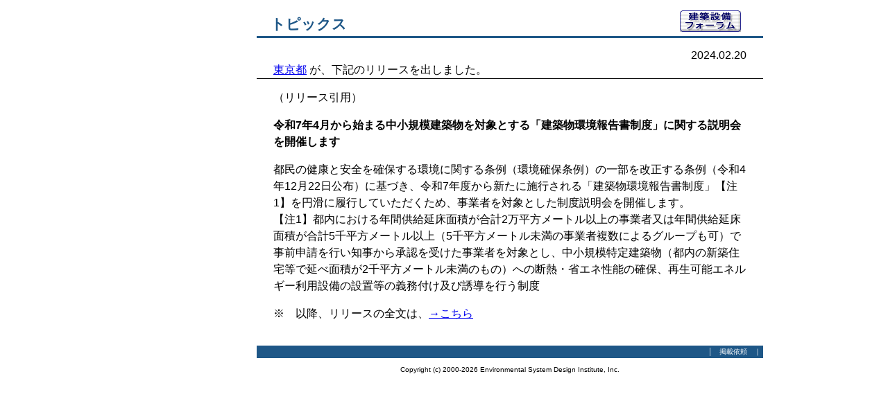

--- FILE ---
content_type: text/html
request_url: https://www.setsubi-forum.jp/topics/2402/240220_1.html
body_size: 4599
content:
<!DOCTYPE HTML>
<html lang="ja">
<head>
<meta http-equiv="Content-Type" content="text/html; charset=UTF-8">
<!-- ここから FB:Insight解析コード -->
<meta property="fb:page_id" content="201086699991597">
<!-- ここまで FB:Insight解析コード -->
<!-- ここから FB:Like Button  Open Graph Tags -->
<meta property="og:type" content="website">
<meta property="og:image" content="https://www.setsubi-forum.jp/image/icon/FB_Thumbnail_a.gif">
<meta property="og:site_name" content="建築設備フォーラム">
<meta property="fb:admins" content="100003505166343">
<!-- ここまで FB:Like Button  Open Graph Tags -->
<title>東京都 中小規模建築物を対象とする[建築物環境報告書制度]に関する説明会を開催</title>
<link rel="stylesheet" href="../../css/style_topics.css">
<!-- Global site tag (gtag.js) - Google Analytics -->
<script async src="https://www.googletagmanager.com/gtag/js?id=UA-7086905-3"></script>
<script>
  window.dataLayer = window.dataLayer || [];
  function gtag(){dataLayer.push(arguments);}
  gtag('js', new Date());

  gtag('config', 'UA-7086905-3');
</script>
<!-- Global site tag (gtag.js) - Google Analytics -->
<!-- Offerwallタグ 25/1/24 -->
<script async src="https://pagead2.googlesyndication.com/pagead/js/adsbygoogle.js?client=ca-pub-5303245033266056"
     crossorigin="anonymous"></script>
</head>
<body>
<div id="wrapper">
<!--▼ アドセンス ▼-->  
  <div id="left_Ads">
<script async src="//pagead2.googlesyndication.com/pagead/js/adsbygoogle.js"></script>
<!-- 160x600, 新製品/トピックス/倒産 18/05/07 -->
<ins class="adsbygoogle"
     style="display:inline-block;width:160px;height:600px"
     data-ad-client="ca-pub-5303245033266056"
     data-ad-slot="2782978263"></ins>
<script>
(adsbygoogle = window.adsbygoogle || []).push({});
</script>
  </div>
<!--▲ アドセンス ▲--> 
  <div id="news">
  <div id="header_logo_title"><h3>トピックス</h3>
  </div>
  <div id="header_logo_index"><a href="../../index.html"><img src="../../image/ko-koku/micro_a.gif" alt="建築設備フォーラム／トップページへ" title="建築設備フォーラム／トップページへ" width="88" height="31" border="0"></a></div>
  <div class="obi"></div>
    <ul>
      <li>
      <h4>2024.02.20</h4></li>
      <li><a href="https://www.metro.tokyo.lg.jp/" target="_blank">東京都</a> が、下記のリリースを出しました。</li>
     </ul>
     <ul class="text">
      <li class="line"></li>
      <li>
        <p>（リリース引用）</p>
        <p><strong>令和7年4月から始まる中小規模建築物を対象とする「建築物環境報告書制度」に関する説明会を開催します</strong></p>
        <p>都民の健康と安全を確保する環境に関する条例（環境確保条例）の一部を改正する条例（令和4年12月22日公布）に基づき、令和7年度から新たに施行される「建築物環境報告書制度」【注1】を円滑に履行していただくため、事業者を対象とした制度説明会を開催します。 <br>
【注1】都内における年間供給延床面積が合計2万平方メートル以上の事業者又は年間供給延床面積が合計5千平方メートル以上（5千平方メートル未満の事業者複数によるグループも可）で事前申請を行い知事から承認を受けた事業者を対象とし、中小規模特定建築物（都内の新築住宅等で延べ面積が2千平方メートル未満のもの）への断熱・省エネ性能の確保、再生可能エネルギー利用設備の設置等の義務付け及び誘導を行う制度
</p><p>※　以降、リリースの全文は、<a href="https://www.metro.tokyo.lg.jp/tosei/hodohappyo/press/2024/02/20/04.html" target="_blank">→こちら</a></p>
</li></ul>
<br><!-- #BeginLibraryItem "/Library/footer_topics_2019.lbi" -->
  <div id="footer">│　<a href="../../newstopics_c.html" class="special" target="_blank">掲載依頼</a>　｜</div>
  <div id="copyright">Copyright (c) 2000-2026 Environmental System Design Institute, Inc.</div>
  <br>
<script async src="//pagead2.googlesyndication.com/pagead/js/adsbygoogle.js"></script>
<!-- 728x90, トピックス・新製品 13/07/16 -->
<ins class="adsbygoogle"
     style="display:inline-block;width:728px;height:90px"
     data-ad-client="ca-pub-5303245033266056"
     data-ad-slot="9149030719"></ins>
<script>
(adsbygoogle = window.adsbygoogle || []).push({});
</script>
<br><br>
<!-- #EndLibraryItem --><br>
  </div>
</div>
</body>  
</html>

--- FILE ---
content_type: text/html; charset=utf-8
request_url: https://www.google.com/recaptcha/api2/aframe
body_size: 268
content:
<!DOCTYPE HTML><html><head><meta http-equiv="content-type" content="text/html; charset=UTF-8"></head><body><script nonce="dzeL8IbOpR1xqN5lLWKU_g">/** Anti-fraud and anti-abuse applications only. See google.com/recaptcha */ try{var clients={'sodar':'https://pagead2.googlesyndication.com/pagead/sodar?'};window.addEventListener("message",function(a){try{if(a.source===window.parent){var b=JSON.parse(a.data);var c=clients[b['id']];if(c){var d=document.createElement('img');d.src=c+b['params']+'&rc='+(localStorage.getItem("rc::a")?sessionStorage.getItem("rc::b"):"");window.document.body.appendChild(d);sessionStorage.setItem("rc::e",parseInt(sessionStorage.getItem("rc::e")||0)+1);localStorage.setItem("rc::h",'1769691287850');}}}catch(b){}});window.parent.postMessage("_grecaptcha_ready", "*");}catch(b){}</script></body></html>

--- FILE ---
content_type: text/css
request_url: https://www.setsubi-forum.jp/css/style_topics.css
body_size: 4924
content:
* {
 margin:0;
 padding:0;
}


/* body �t�H���g�A�w�i�摜�ꊇ�w�� */
body {
	font-family:"Meiryo","���C���I","MS Gothic","�l�r �S�V�b�N",Osaka,sans-serif;
	font-size:16px;
	margin: 0;
	padding: 0;
}

h1 { 
	font-size:16px; 
	line-height: 2em; 
	font-weight: normal;
	}
	
h1 span { 
	font-size:16px; 
	line-height: 2em; 
	font-weight: normal;
	color: #a52a2a;
	margin-left: 0px;
	}
	
h2 { 
	font-size:18px; 
	color:#a52a2a; 
	line-height: 2em; 
	}
	
h3 { 
	font-size:21px; 
	color:#1e5787; 
	line-height:1.2em; 
	}
	
h4 { 
	font-size:16px; 
	line-height:1.2em;
	text-align: right;
	font-weight: normal;
	}

ul {
	list-style: none outside;
}

li {
	line-height: 1.5em;
	padding: 0 24px 0 24px ; /* ��A�E�A���A�� */
}
	
input {
	padding: 3px 10px 5px 10px ; /* ��A�E�A���A�� */
	margin: 10px 0 15px 0 ; /* ��A�E�A���A�� */
}

img {
	border:0 ;
}

#center {
	text-align: center;                          /* ������ */
}

a.special { text-decoration : none; }
a.special:link { color : white; }
a.special:visited { color : white; } 
a.special:hover  { color : red; }

.CN { color: #a52a2a; font-size: 16px; line-height: 130%; font-family: "���C���I" font-weight: bold;}

/* -------------------------------------------------------------------------------
 wrapper�@���A�����񂹁A�w�i�F�E�w�i�摜�ꊇ�w��
--------------------------------------------------------------------------------*/
#wrapper {
	width: 920px;
	margin: 0 auto; /* ���Œ�ŃZ���^�����O */
	padding-top:15px;
	background-repeat: repeat-��;
	background-color: #FFF;
}

/* -------------------------------------------------------------------------------
 left_Ads ADS�L���G���A���J����
--------------------------------------------------------------------------------*/
#left_Ads {
	clear: both;
	margin-right: 30px;
	width: 160px;
	height:600px;
	text-align: center;
	float: left;
}

/* -------------------------------------------------------------------------------
 news �L���ڍ�
--------------------------------------------------------------------------------*/
#news {
	float: left;
	width: 730px;
}

/* -------------------------------------------------------------------------------
 header_ADS �w�b�_�[�@�^�C�g���摜
--------------------------------------------------------------------------------*/
#header_logo_title {
	float: left;                                   /* ���ɔz�u */
	width: 590px;                                  /* ���� */
	height: 30px;                                  /* �c�� */
	margin-left: 20px;
	margin-top: 7px;
}

/* -------------------------------------------------------------------------------
 header_logo_index ���S�@�g�b�v�y�[�W�߂�ݒ�
--------------------------------------------------------------------------------*/
#header_logo_index {
	float: left;                                   /* ���ɔz�u */
	width: 120px;                                  /* ���� */
	height: 30px;                                  /* �c�� */
}

/* -------------------------------------------------------------------------------
 obi �d�؂��
--------------------------------------------------------------------------------*/
.obi {
	clear: both;
	width: 730px;
	height: 3px;                                  /* �c�� */
	background-color: #1e5787;
	margin: 5px 0 15px 0; /* ��A�E�A���A�� */
}
/* -------------------------------------------------------------------------------
 �{���@���e
--------------------------------------------------------------------------------*/
/* �{�� */

ul.text {
	clear: both;
	width: 730px;	
	list-style: none outside;
}

ul.text li {
}

ul.text li.line {
	margin-bottom:15px;
	height: 1px;
	background-color: #000;
	padding: 0;
}

p {
	margin-bottom:16px;
}

span {
	font-size: 10px;
	margin-left: 520px;
	line-height: 100%;
}

/* -------------------------------------------------------------------------------
 footer ��
--------------------------------------------------------------------------------*/
#footer {
	clear: both;
	width: 80px;
	height: 16px;                                  /* �c�� */
	background-color: #1e5787;
	margin: 0 0 10px 0; /* ��A�E�A���A�� */
	padding: 2px 0 0 650px ; /* ��A�E�A���A�� */
	color: white;
	font-size: 10px;
	line-height: 130%;
	font-family: Osaka, "�l�r �S�V�b�N"
}

#copyright {
	font-size: 10px;
	line-height: 130%;
	text-align: center;                          /* ������ */
}

/* -------------------------------------------------------------------------------
 fb_google
--------------------------------------------------------------------------------*/
#fb_google {
	clear: both;
	width: 730px;
	height : 25px;
	position:relative; /* #fb_like #google_plusone �֘A */
	list-style: none outside;
}

ul.fb_google li#fb_like{ /* FB������  */
	width : 95px;
	height : 20px;
	position : absolute;
	left : 560px;
	padding: 0;
}


ul.fb_google li#google_plusone{
	width : 55px;
	height : 20px;
	position : absolute;
	left : 665px;
	padding: 0;
	margin-top: 4px;
}